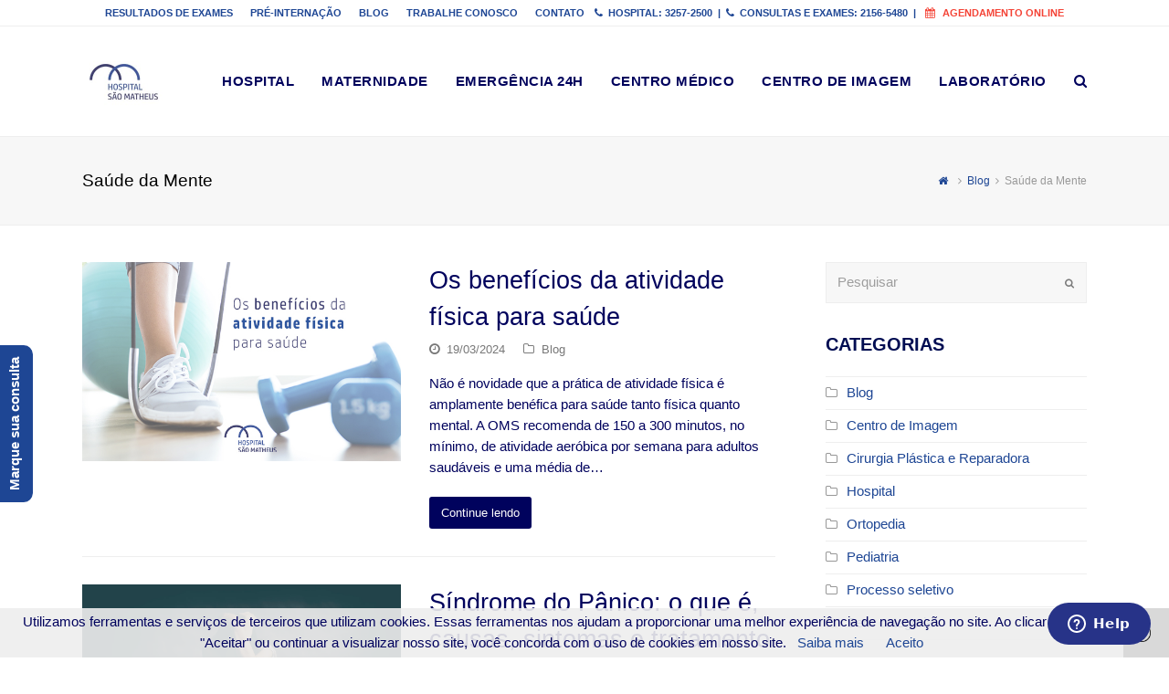

--- FILE ---
content_type: text/html; charset=UTF-8
request_url: https://hospitalsaomatheus.com.br/tag/saude-da-mente/
body_size: 45757
content:
<!DOCTYPE html>
<html lang="pt-BR" >
<head>
<meta charset="UTF-8" />
<link rel="profile" href="http://gmpg.org/xfn/11">
<link rel="pingback" href="https://hospitalsaomatheus.com.br/site/xmlrpc.php">
<title>Saúde da Mente &#8211; Hospital São Matheus</title>
<meta name="viewport" content="width=device-width, initial-scale=1">
<meta name="generator" content="Total WordPress Theme 3.6.0" />
<link rel='dns-prefetch' href='//s.w.org' />
<link rel="alternate" type="application/rss+xml" title="Feed para Hospital São Matheus &raquo;" href="https://hospitalsaomatheus.com.br/feed/" />
<link rel="alternate" type="application/rss+xml" title="Feed de comentários para Hospital São Matheus &raquo;" href="https://hospitalsaomatheus.com.br/comments/feed/" />
<link rel="alternate" type="application/rss+xml" title="Feed de tag para Hospital São Matheus &raquo; Saúde da Mente" href="https://hospitalsaomatheus.com.br/tag/saude-da-mente/feed/" />
<link rel='stylesheet' id='vc_extensions_cqbundle_adminicon-css'  href='https://hospitalsaomatheus.com.br/site/wp-content/plugins/vc-extensions-bundle/css/admin_icon.css?ver=4.7.29' type='text/css' media='all' />
<link rel='stylesheet' id='js_composer_front-css'  href='https://hospitalsaomatheus.com.br/site/wp-content/plugins/js_composer/assets/css/js_composer.min.css?ver=4.12.1' type='text/css' media='all' />
<link rel='stylesheet' id='rs-plugin-settings-css'  href='https://hospitalsaomatheus.com.br/site/wp-content/plugins/revslider/public/assets/css/settings.css?ver=5.3.0' type='text/css' media='all' />
<style id='rs-plugin-settings-inline-css' type='text/css'>
#rs-demo-id {}
</style>
<link rel='stylesheet' id='parent-style-css'  href='https://hospitalsaomatheus.com.br/site/wp-content/themes/Total/style.css?ver=3.6.0' type='text/css' media='all' />
<link rel='stylesheet' id='wpex-style-css'  href='https://hospitalsaomatheus.com.br/site/wp-content/themes/total-child-theme-master/style.css?ver=3.6.0' type='text/css' media='all' />
<link rel='stylesheet' id='wpex-visual-composer-css'  href='https://hospitalsaomatheus.com.br/site/wp-content/themes/Total/assets/css/wpex-visual-composer.css?ver=3.6.0' type='text/css' media='all' />
<link rel='stylesheet' id='wpex-visual-composer-extend-css'  href='https://hospitalsaomatheus.com.br/site/wp-content/themes/Total/assets/css/wpex-visual-composer-extend.css?ver=3.6.0' type='text/css' media='all' />
<!--[if IE 8]>
<link rel='stylesheet' id='wpex-ie8-css'  href='https://hospitalsaomatheus.com.br/site/wp-content/themes/Total/assets/css/wpex-ie8.css?ver=3.6.0' type='text/css' media='all' />
<![endif]-->
<!--[if IE 9]>
<link rel='stylesheet' id='wpex-ie9-css'  href='https://hospitalsaomatheus.com.br/site/wp-content/themes/Total/assets/css/wpex-ie9.css?ver=3.6.0' type='text/css' media='all' />
<![endif]-->
<link rel='stylesheet' id='bsf-Defaults-css'  href='https://hospitalsaomatheus.com.br/site/wp-content/uploads/smile_fonts/Defaults/Defaults.css?ver=4.7.29' type='text/css' media='all' />
<link rel='stylesheet' id='wpex-responsive-css'  href='https://hospitalsaomatheus.com.br/site/wp-content/themes/Total/assets/css/wpex-responsive.css?ver=3.6.0' type='text/css' media='all' />
<script type='text/javascript' src='https://hospitalsaomatheus.com.br/site/wp-includes/js/jquery/jquery.js?ver=1.12.4'></script>
<script type='text/javascript' src='https://hospitalsaomatheus.com.br/site/wp-includes/js/jquery/jquery-migrate.min.js?ver=1.4.1'></script>
<script type='text/javascript' src='https://hospitalsaomatheus.com.br/site/wp-content/plugins/revslider/public/assets/js/jquery.themepunch.tools.min.js?ver=5.3.0'></script>
<script type='text/javascript' src='https://hospitalsaomatheus.com.br/site/wp-content/plugins/revslider/public/assets/js/jquery.themepunch.revolution.min.js?ver=5.3.0'></script>
<!--[if lt IE 9]>
<script type='text/javascript' src='https://hospitalsaomatheus.com.br/site/wp-content/themes/Total/assets/js/dynamic/html5.js?ver=3.6.0'></script>
<![endif]-->
<link rel='https://api.w.org/' href='https://hospitalsaomatheus.com.br/wp-json/' />
<link rel="EditURI" type="application/rsd+xml" title="RSD" href="https://hospitalsaomatheus.com.br/site/xmlrpc.php?rsd" />
<link rel="wlwmanifest" type="application/wlwmanifest+xml" href="https://hospitalsaomatheus.com.br/site/wp-includes/wlwmanifest.xml" /> 
<meta name="generator" content="WordPress 4.7.29" />
<meta name="generator" content="Powered by Visual Composer - drag and drop page builder for WordPress."/>
<!--[if lte IE 9]><link rel="stylesheet" type="text/css" href="https://hospitalsaomatheus.com.br/site/wp-content/plugins/js_composer/assets/css/vc_lte_ie9.min.css" media="screen"><![endif]--><!--[if IE  8]><link rel="stylesheet" type="text/css" href="https://hospitalsaomatheus.com.br/site/wp-content/plugins/js_composer/assets/css/vc-ie8.min.css" media="screen"><![endif]--><script>
   (function(i,s,o,g,r,a,m){i['GoogleAnalyticsObject']=r;i[r]=i[r]||function(){
   (i[r].q=i[r].q||[]).push(arguments)},i[r].l=1*new Date();a=s.createElement(o),
   m=s.getElementsByTagName(o)[0];a.async=1;a.src=g;m.parentNode.insertBefore(a,m)
   })(window,document,'script','https://www.google-analytics.com/analytics.js','ga');

   ga('create', 'UA-83594104-1', 'auto');
   ga('send', 'pageview');

</script>
<style type='text/css'>
/* Begin Simple Side Tab Styles*/
#rum_sst_tab {
	font-family:"Helvetica Neue", Helvetica, sans-serif;
	top:550px;
	background-color:#1e4694;
	color:#FFFFFF;
	border-style:solid;
	border-width:0px;
}

#rum_sst_tab:hover {
	background-color: #F44336;
	

}

.rum_sst_contents {
	position:fixed;
	margin:0;
	padding:6px 13px 8px 13px;
	text-decoration:none;
	text-align:center;
	font-size:15px;
	font-weight:bold;
	border-style:solid;
	display:block;
	z-index:100000;
}

.rum_sst_left {
	left:-2px;
	cursor: pointer;
	-webkit-transform-origin:0 0;
	-moz-transform-origin:0 0;
	-o-transform-origin:0 0;
	-ms-transform-origin:0 0;
	-webkit-transform:rotate(270deg);
	-moz-transform:rotate(270deg);
	-ms-transform:rotate(270deg);
	-o-transform:rotate(270deg);
	transform:rotate(270deg);
	-moz-border-radius-bottomright:10px;
	border-bottom-right-radius:10px;
	-moz-border-radius-bottomleft:10px;
	border-bottom-left-radius:10px;
}

.rum_sst_right {
   	right:-1px;
	cursor: pointer;
	-webkit-transform-origin:100% 100%;
	-moz-transform-origin:100% 100%;
	-o-transform-origin:100% 100%;
	-ms-transform-origin:100% 100%;
	-webkit-transform:rotate(-90deg);
	-moz-transform:rotate(-90deg);
	-ms-transform:rotate(-90deg);
	-o-transform:rotate(-90deg);
	transform:rotate(-90deg);
	-moz-border-radius-topright:10px;
	border-top-right-radius:10px;
	-moz-border-radius-topleft:10px;
	border-top-left-radius:10px;
}

.rum_sst_right.less-ie-9 {
	right:-120px;
	filter: progid:DXImageTransform.Microsoft.BasicImage(rotation=1);
}

.rum_sst_left.less-ie-9 {
	filter: progid:DXImageTransform.Microsoft.BasicImage(rotation=3);
}

/* End Simple Side Tab Styles*/

</style>

<meta name="facebook-domain-verification" content="nszixpqvumyb8q15arorwpulhao94p" /><noscript><style type="text/css"> .wpb_animate_when_almost_visible { opacity: 1; }</style></noscript><style type="text/css" data-type="wpex-css">/*ACCENT COLOR*/.wpex-carousel-woocommerce .wpex-carousel-entry-details,a,.wpex-accent-color,#site-navigation .dropdown-menu a:hover,#site-navigation .dropdown-menu >.current-menu-item >a,#site-navigation .dropdown-menu >.current-menu-parent >a,h1 a:hover,h2 a:hover,a:hover h2,h3 a:hover,h4 a:hover,h5 a:hover,h6 a:hover,.entry-title a:hover,.modern-menu-widget a:hover,.theme-button.outline,.theme-button.clean{color:#00025d}.vcex-skillbar-bar,.vcex-icon-box.style-five.link-wrap:hover,.vcex-icon-box.style-four.link-wrap:hover,.vcex-recent-news-date span.month,.vcex-pricing.featured .vcex-pricing-header,.vcex-testimonials-fullslider .sp-button:hover,.vcex-testimonials-fullslider .sp-selected-button,.vcex-social-links a:hover,.vcex-testimonials-fullslider.light-skin .sp-button:hover,.vcex-testimonials-fullslider.light-skin .sp-selected-button,.vcex-divider-dots span,.wpex-accent-bg,.background-highlight,input[type="submit"],.theme-button,button,.theme-button.outline:hover,.active .theme-button,.theme-button.active,#main .tagcloud a:hover,.post-tags a:hover,.wpex-carousel .owl-dot.active,.navbar-style-one .menu-button >a >span.link-inner,.wpex-carousel .owl-prev,.wpex-carousel .owl-next,body #header-two-search #header-two-search-submit,.theme-button:hover,.modern-menu-widget li.current-menu-item a,#wp-calendar caption,#site-scroll-top:hover,input[type="submit"]:hover,button:hover,.wpex-carousel .owl-prev:hover,.wpex-carousel .owl-next:hover,#site-navigation .menu-button >a >span.link-inner,#site-navigation .menu-button >a >span.link-inner:hover,.navbar-style-six .dropdown-menu >.current-menu-item >a,.navbar-style-six .dropdown-menu >.current-menu-parent >a{background-color:#00025d}.vcex-heading-bottom-border-w-color .vcex-heading-inner{border-bottom-color:#00025d}.wpb_tabs.tab-style-alternative-two .wpb_tabs_nav li.ui-tabs-active a{border-bottom-color:#00025d}.theme-button.outline{border-color:#00025d}#searchform-dropdown{border-color:#00025d}.toggle-bar-btn:hover{border-top-color:#00025d;border-right-color:#00025d}body #site-navigation-wrap.nav-dropdown-top-border .dropdown-menu >li >ul{border-top-color:#00025d}.theme-heading.border-w-color span.text{border-bottom-color:#00025d}/*TYPOGRAPHY*/body{font-family:Arial,Helvetica,sans-serif;font-size:14.5px;color:#00025d}#top-bar-content{font-weight:700;font-style:normal;text-transform:uppercase}#site-navigation .dropdown-menu a{font-family:Arial,Helvetica,sans-serif;font-weight:700;font-style:normal;font-size:15px;letter-spacing:.5px;text-transform:uppercase}.page-header .page-header-title{font-family:Arial,Helvetica,sans-serif;font-size:1.3em;line-height:3em}.page-header .page-subheading{font-family:Arial,Helvetica,sans-serif}.blog-entry-title.entry-title a,.blog-entry-title.entry-title a:hover{font-family:Arial,Helvetica,sans-serif;color:#00025d}.single-post-title{color:#00025d}.site-breadcrumbs{font-size:.8em}h1,h2,h3,h4,h5,h6,.theme-heading,.page-header-title,.heading-typography,.widget-title,.wpex-widget-recent-posts-title,.comment-reply-title,.vcex-heading,.entry-title,.sidebar-box .widget-title,.search-entry h2{font-family:Arial,Helvetica,sans-serif}.theme-heading{font-family:Arial,Helvetica,sans-serif;color:#00025d}.sidebar-box .widget-title{font-family:Arial,Helvetica,sans-serif;font-size:1.4em;color:#000d52;text-transform:uppercase}.entry h1{font-family:Arial,Helvetica,sans-serif}.entry h2{font-family:Arial,Helvetica,sans-serif}.entry h3{font-family:Arial,Helvetica,sans-serif}.entry h4{font-family:Arial,Helvetica,sans-serif}.footer-widget .widget-title{font-family:Arial,Helvetica,sans-serif}.footer-callout-content{font-family:Arial,Helvetica,sans-serif}#copyright{font-family:Arial,Helvetica,sans-serif;font-weight:400;font-size:.6em}/*Shrink Fixed header*/.sticky-header-shrunk #site-header-inner{height:70px}.shrink-sticky-header.sticky-header-shrunk .navbar-style-five .dropdown-menu >li >a{height:50px}.shrink-sticky-header.sticky-header-shrunk #site-logo img{max-height:50px !important}/*ADVANCED STYLING CSS*/.is-sticky #site-header{border-color:transparent}/*CUSTOMIZER STYLING*/@media only screen and (min-width:960px){#site-logo img{max-width:960px}}.site-breadcrumbs{color:#999999}.site-breadcrumbs .sep{color:#999999}.site-breadcrumbs a{color:#1e4694}a,h1 a:hover,h2 a:hover,h3 a:hover,h4 a:hover,h5 a:hover,h6 a:hover,.entry-title a:hover{color:#1e4694}.full-width-main-layout .container,.full-width-main-layout .vc_row-fluid.container,.boxed-main-layout #wrap{width:1100px}#top-bar-wrap{color:#1e4694}#top-bar-content strong{color:#1e4694}#top-bar-content a{color:#1e4694}#top-bar-social-alt a{color:#1e4694}#top-bar-content a:hover{color:#00025d}#top-bar-social-alt a:hover{color:#00025d}#top-bar{padding-top:5px;padding-bottom:5px}#top-bar-social a.wpex-social-btn-no-style{color:#1e4694}#top-bar-social a.wpex-social-btn-no-style:hover{color:#1e4694}#site-header{background-color:#ffffff}#site-header-sticky-wrapper{background-color:#ffffff}#site-header-sticky-wrapper.is-sticky #site-header{background-color:#ffffff}.footer-has-reveal #site-header{background-color:#ffffff}#searchform-header-replace{background-color:#ffffff}body.wpex-has-vertical-header #site-header{background-color:#ffffff}#site-logo img{}.shrink-sticky-header #site-logo img{max-height:60px!important}#searchform-dropdown{border-top-color:#00025d}#site-navigation .dropdown-menu >li >a{color:#00025d}#site-navigation .dropdown-menu >li >a:hover{color:#1e4694}#site-header #site-navigation .dropdown-menu ul{background-color:#ffffff;border-color:#ffffff}.wpex-dropdowns-caret .dropdown-menu ul:after{border-bottom-color:#ffffff}.wpex-dropdowns-caret .dropdown-menu ul:before{border-bottom-color:#ffffff}#site-header #site-navigation .dropdown-menu ul li{border-color:#ffffff}#site-header #site-navigation .dropdown-menu ul li a{border-color:#ffffff}#site-header #site-navigation .dropdown-menu ul >li >a{color:#00025d}#site-header #site-navigation .dropdown-menu ul >li >a:hover{color:#1e4694}#mobile-menu a{color:#00025d;background:#ffffff;border-color:#00025d}#sidr-main{background-color:#ffffff}.sidr a,.sidr-class-dropdown-toggle{color:#00025d}.sidr a:hover,.sidr-class-dropdown-toggle:hover,.sidr-class-dropdown-toggle .fa,.sidr-class-menu-item-has-children.active >a,.sidr-class-menu-item-has-children.active >a >.sidr-class-dropdown-toggle{color:#1e4694}.sidr-class-mobile-menu-searchform input{color:#00025d;background:#dce5f4}.sidr-class-mobile-menu-searchform input:focus{color:#00025d}.sidr-class-mobile-menu-searchform button{color:#00025d}#footer{background-color:#1e4694;color:#ffffff}#footer p{color:#ffffff}#footer li a:before{color:#ffffff}.site-footer .widget-recent-posts-icons li .fa{color:#ffffff}#footer a{color:#ffffff}#footer a:hover{color:#00025d}#footer-bottom{background:#00025d;color:#525496}#footer-bottom p{color:#525496}#footer-bottom a{color:#525496}.wpex-vc-column-wrapper{margin-bottom:40px}/*CUSTOM CSS*//* Global */.img-full img,img.img-full{width:100%}.upper{text-transform:uppercase}/* Typo */body,p,h1,h2,h3,h4,h5,h6{color:#00025d}.txt-just{text-align:justify}.niveis-gravidade p{font-size:13px;line-height:16px}/* Top Bar */#top-bar-content{font-size:.85em;color:#1e4694;text-transform:uppercase}#top-bar-content a{padding:8px}#top-bar-content a:hover{color:#fff;text-decoration:none;background:#00025d}.top-bar-menu li{margin-right:0}#top-bar-social a.wpex-social-btn-no-style{margin-right:15px;font-size:1em;opacity:.4;transition:all .4s ease}#top-bar-social a.wpex-social-btn-no-style:hover{opacity:1}#top-bar-content a.link-agendamento{color:#F44336}#top-bar-content a.link-agendamento:hover{color:#FFF}/* Formulario de contato */input[type="date"],input[type="time"],input[type="datetime-local"],input[type="week"],input[type="month"],input[type="text"],input[type="email"],input[type="url"],input[type="password"],input[type="search"],input[type="tel"],input[type="number"],textarea{width:100%}textarea{height:150px}.btn-enviar{padding:8px 30px !important;float:right}.btn-enviar:hover{background:#1e4694 !important}/* Formulario curso de gestante */.cform7-lado-a,.cform7-lado-b{width:520px;max-width:100%;min-width:290px;display:inline-block;vertical-align:top}.cform7-lado-a{margin-right:50px}@media and screen (max-width:768px){.cform7-lado-a{margin:0}}/* Revolution Slider */.tp-caption{font-family:hp-simplified !important}/* Imagens dentro de textos */.pics{padding-bottom:1px}/* Lista Direitos e Deveres do Paciente */.direitos_e_deveres ol{margin:40px !important}.direitos_e_deveres ol li{margin-bottom:15px}/* Footer */#footer{margin-top:80px}.wpex-about-widget-description{font-size:.8em}.sp-assinatura{margin-left:4px;vertical-align:text-bottom;opacity:.5}.sp-assinatura:hover{opacity:1}.footer-box{/*border-left:1px solid #f7f7f7;*/}.footer-box:first-child,.footer-box:last-child{border:0}.footer-widget.widget_wpex_simple_menu .menu{padding-left:20px;text-transform:uppercase}.footer-widget.widget_wpex_simple_menu .menu li{list-style:square}</style></head>

<!-- Begin Body -->
<body class="archive tag tag-saude-da-mente tag-170 wp-custom-logo wpex-theme wpex-responsive full-width-main-layout no-composer wpex-live-site has-sidebar content-right-sidebar has-breadcrumbs has-topbar sidebar-widget-icons hasnt-overlay-header wpex-mobile-toggle-menu-icon_buttons has-mobile-menu wpb-js-composer js-comp-ver-4.12.1 vc_responsive" >

<span data-ls_id="#site_top"></span>
<div id="outer-wrap" class="clr">

	
	<div id="wrap" class="clr">

		

	<div id="top-bar-wrap" class="clr wpex-top-bar-sticky hidden-phone">
		<div id="top-bar" class="clr container">
			
	<div id="top-bar-content" class="wpex-clr has-content top-bar-centered">

		<ul id="menu-menu_top" class="top-bar-menu"><li id="menu-item-1990" class="menu-item menu-item-type-post_type menu-item-object-page menu-item-1990"><a href="https://hospitalsaomatheus.com.br/resultados-de-exames/"><span class="link-inner">Resultados de exames</span></a></li>
<li id="menu-item-418" class="menu-item menu-item-type-post_type menu-item-object-page menu-item-418"><a href="https://hospitalsaomatheus.com.br/pre-internacao/"><span class="link-inner">Pré-Internação</span></a></li>
<li id="menu-item-115" class="menu-item menu-item-type-post_type menu-item-object-page menu-item-115"><a href="https://hospitalsaomatheus.com.br/blog/"><span class="link-inner">Blog</span></a></li>
<li id="menu-item-630" class="menu-item menu-item-type-post_type menu-item-object-page menu-item-630"><a href="https://hospitalsaomatheus.com.br/trabalhe-conosco/"><span class="link-inner">Trabalhe Conosco</span></a></li>
<li id="menu-item-110" class="menu-item menu-item-type-post_type menu-item-object-page menu-item-110"><a href="https://hospitalsaomatheus.com.br/contato/"><span class="link-inner">Contato</span></a></li>
</ul>
		
			<span class="fa fa-phone"  style="margin-right: 3px;"></span> 

HOSPITAL: 3257-2500  |<span class="fa fa-phone"  style="margin-left: 6px;margin-right: 3px;"></span> CONSULTAS E EXAMES: 2156-5480  |<a class="link-agendamento" href="http://hospitalsaomatheus.centraldemarcacao.com.br/" target="_blank" title="Marque sua consulta ou exame"><span class="fa fa-calendar"  style="margin-left: 2px;margin-right: 5px;"></span> Agendamento online</a>
		
	</div><!-- #top-bar-content -->

		</div><!-- #top-bar -->
	</div><!-- #top-bar-wrap -->



<header id="site-header" class="header-one fixed-scroll shrink-sticky-header anim-shrink-header dyn-styles clr" itemscope="itemscope" itemtype="http://schema.org/WPHeader">

	
	<div id="site-header-inner" class="container clr">

		
<div id="site-logo" class="site-branding clr header-one-logo">
	<div id="site-logo-inner" class="clr">
									<a href="https://hospitalsaomatheus.com.br/" title="Hospital São Matheus" rel="home" class="main-logo"><img src="//hospitalsaomatheus.com.br/site/wp-content/uploads/2023/04/SÃO-MATHEUS-WPP-Copia.jpg" alt="Hospital São Matheus" class="logo-img" data-no-retina /></a>
											</div><!-- #site-logo-inner -->
</div><!-- #site-logo -->
	
	<div id="site-navigation-wrap" class="navbar-style-one wpex-dropdowns-caret clr">

		<nav id="site-navigation" class="navigation main-navigation clr" itemscope="itemscope" itemtype="http://schema.org/SiteNavigationElement">

			
				<ul id="menu-menu_principal" class="dropdown-menu sf-menu"><li id="menu-item-103" class="menu-item menu-item-type-post_type menu-item-object-page menu-item-has-children dropdown menu-item-103"><a href="https://hospitalsaomatheus.com.br/hospital/"><span class="link-inner">Hospital</span></a>
<ul class="sub-menu">
	<li id="menu-item-267" class="menu-item menu-item-type-post_type menu-item-object-page menu-item-267"><a href="https://hospitalsaomatheus.com.br/hospital/"><span class="link-inner">Histórico</span></a></li>
	<li id="menu-item-108" class="menu-item menu-item-type-post_type menu-item-object-page menu-item-108"><a href="https://hospitalsaomatheus.com.br/hospital/estrutura/"><span class="link-inner">Estrutura</span></a></li>
	<li id="menu-item-107" class="menu-item menu-item-type-post_type menu-item-object-page menu-item-107"><a href="https://hospitalsaomatheus.com.br/hospital/especialidades/"><span class="link-inner">Especialidades</span></a></li>
	<li id="menu-item-106" class="menu-item menu-item-type-post_type menu-item-object-page menu-item-106"><a href="https://hospitalsaomatheus.com.br/hospital/convenios/"><span class="link-inner">Convênios</span></a></li>
	<li id="menu-item-105" class="menu-item menu-item-type-post_type menu-item-object-page menu-item-105"><a href="https://hospitalsaomatheus.com.br/hospital/pacientes/"><span class="link-inner">Pacientes</span></a></li>
	<li id="menu-item-104" class="menu-item menu-item-type-post_type menu-item-object-page menu-item-104"><a href="https://hospitalsaomatheus.com.br/hospital/medicos/"><span class="link-inner">Médicos</span></a></li>
</ul>
</li>
<li id="menu-item-102" class="menu-item menu-item-type-post_type menu-item-object-page menu-item-has-children dropdown menu-item-102"><a href="https://hospitalsaomatheus.com.br/maternidade/"><span class="link-inner">Maternidade</span></a>
<ul class="sub-menu">
	<li id="menu-item-312" class="menu-item menu-item-type-post_type menu-item-object-page menu-item-312"><a href="https://hospitalsaomatheus.com.br/maternidade/"><span class="link-inner">Estrutura</span></a></li>
	<li id="menu-item-341" class="menu-item menu-item-type-post_type menu-item-object-page menu-item-341"><a href="https://hospitalsaomatheus.com.br/maternidade/preparativos-para-o-parto/"><span class="link-inner">Preparativos para o parto</span></a></li>
	<li id="menu-item-349" class="menu-item menu-item-type-post_type menu-item-object-page menu-item-349"><a href="https://hospitalsaomatheus.com.br/maternidade/testes-e-vacinas/"><span class="link-inner">Testes e Vacinas</span></a></li>
	<li id="menu-item-332" class="menu-item menu-item-type-post_type menu-item-object-page menu-item-332"><a href="https://hospitalsaomatheus.com.br/maternidade/amamentacao/"><span class="link-inner">Amamentação</span></a></li>
</ul>
</li>
<li id="menu-item-101" class="menu-item menu-item-type-post_type menu-item-object-page menu-item-101"><a href="https://hospitalsaomatheus.com.br/emergencia-24h/"><span class="link-inner">Emergência 24h</span></a></li>
<li id="menu-item-650" class="menu-item menu-item-type-post_type menu-item-object-page menu-item-650"><a href="https://hospitalsaomatheus.com.br/centro-medico/"><span class="link-inner">Centro Médico</span></a></li>
<li id="menu-item-99" class="menu-item menu-item-type-post_type menu-item-object-page menu-item-99"><a href="https://hospitalsaomatheus.com.br/centro-de-imagem/"><span class="link-inner">Centro de Imagem</span></a></li>
<li id="menu-item-98" class="menu-item menu-item-type-post_type menu-item-object-page menu-item-98"><a href="https://hospitalsaomatheus.com.br/laboratorio/"><span class="link-inner">Laboratório</span></a></li>
<li class="search-toggle-li wpex-menu-extra"><a href="#" class="site-search-toggle search-dropdown-toggle"><span class="link-inner"><span class="wpex-menu-search-text">Search</span><span class="fa fa-search" aria-hidden="true"></span></span></a></li></ul>
			
		</nav><!-- #site-navigation -->

	</div><!-- #site-navigation-wrap -->

	

<div id="mobile-menu" class="clr wpex-mobile-menu-toggle wpex-hidden">
			<a href="#" class="mobile-menu-toggle"><span class="fa fa-navicon"></span></a>
		</div><!-- #mobile-menu -->
<div id="searchform-dropdown" class="header-searchform-wrap clr">
	
<form method="get" class="searchform" action="https://hospitalsaomatheus.com.br/">
	<input type="search" class="field" name="s" placeholder="Pesquisar" />
		<button type="submit" class="searchform-submit"><span class="fa fa-search" aria-hidden="true"></span><span class="screen-reader-text">Submit</span></button>
</form></div><!-- #searchform-dropdown -->
	</div><!-- #site-header-inner -->

	
</header><!-- #header -->


		
		<main id="main" class="site-main clr" >

			

<header class="page-header wpex-supports-mods">
	
		
	<div class="page-header-inner container clr">
		<h1 class="page-header-title wpex-clr" itemprop="headline"><span>Saúde da Mente</span></h1><nav class="site-breadcrumbs wpex-clr position-absolute has-js-fix"><span class="breadcrumb-trail"><span itemscope itemtype="http://data-vocabulary.org/Breadcrumb" class="trail-begin"><a href="https://hospitalsaomatheus.com.br/" title="Hospital São Matheus" rel="home" itemprop="url"><span itemprop="title"><span class="fa fa-home"></span><span class="display-none">Home</span></span></a></span><span class="sep sep-1"> <span class="fa fa-angle-right"></span> </span><span itemscope itemtype="http://data-vocabulary.org/Breadcrumb" class="trail-parent"><a href="https://hospitalsaomatheus.com.br/blog/" title="Blog" itemprop="url"><span itemprop="title">Blog</span></a></span><span class="sep sep-2"> <span class="fa fa-angle-right"></span> </span><span itemprop="title" class="trail-end">Saúde da Mente</span></span></nav>	</div><!-- .page-header-inner -->

	
</header><!-- .page-header -->


	<div id="content-wrap" class="container clr">

		
		<div id="primary" class="content-area clr">

			
			<div id="content" class="site-content">

				
				
						<div id="blog-entries" class="entries clr left-thumbs">

							
<article id="post-2104" class="blog-entry clr thumbnail-entry-style col-1 post-2104 post type-post status-publish format-standard has-post-thumbnail hentry category-blog tag-saude tag-atividade-fisica tag-cuidados-com-a-saude tag-dicas-de-saude tag-exercicio-fisico tag-saude-da-mente entry has-media">

	<div class="blog-entry-inner clr">

		
			
	<div class="blog-entry-media entry-media wpex-clr ">

		
			<a href="https://hospitalsaomatheus.com.br/blog/atividade-fisica/" title="Os benefícios da atividade física para saúde" rel="bookmark" class="blog-entry-media-link">
				<img src="https://hospitalsaomatheus.com.br/site/wp-content/uploads/2024/03/E-MAIL-MARÇO-ATIVIDADE-FÍSICA-SITE.jpg" width="600" height="375" alt="Os Benefícios Da Atividade Física Para Saúde" />							</a><!-- .blog-entry-media-link -->
						
		
	</div><!-- .blog-entry-media -->


			<div class="blog-entry-content entry-details clr">

				
					
						
					
				
					
						
<header class="blog-entry-header wpex-clr">
	<h2 class="blog-entry-title entry-title">
		<a href="https://hospitalsaomatheus.com.br/blog/atividade-fisica/" title="Os benefícios da atividade física para saúde" rel="bookmark">Os benefícios da atividade física para saúde</a>
	</h2><!-- .blog-entry-title -->
	</header><!-- .blog-entry-header -->
					
				
					
						
<ul class="meta clr meta-with-title">

	
		
			<li class="meta-date"><span class="fa fa-clock-o" aria-hidden="true"></span><span class="updated">19/03/2024</span></li>

		
	
		
			<li class="meta-category"><span class="fa fa-folder-o" aria-hidden="true"></span><a href="https://hospitalsaomatheus.com.br/category/blog/" rel="category tag">Blog</a></li>

		
	
</ul><!-- .meta -->
					
				
					
						
<div class="blog-entry-excerpt wpex-clr">

	<p>Não é novidade que a prática de atividade física é amplamente benéfica para saúde tanto física quanto mental. A OMS recomenda de 150 a 300 minutos, no mínimo, de atividade aeróbica por semana para adultos saudáveis e uma média de&hellip;</p>
</div><!-- .blog-entry-excerpt -->
					
				
					
						
							
<div class="blog-entry-readmore clr">
	<a href="https://hospitalsaomatheus.com.br/blog/atividade-fisica/" class="theme-button" title="Continue lendo">Continue lendo<span class="readmore-rarr hidden">&rarr;</span></a>
</div><!-- .blog-entry-readmore -->
						
				
			</div><!-- blog-entry-content -->

		
	</div><!-- .blog-entry-inner -->

</article><!-- .blog-entry -->
<article id="post-1020" class="blog-entry clr thumbnail-entry-style col-2 post-1020 post type-post status-publish format-standard has-post-thumbnail hentry category-blog tag-ansiedade tag-depressao tag-dicas-de-saude tag-doencas-mentais tag-saude-da-mente tag-sindrome-do-panico tag-transtorno-mental entry has-media">

	<div class="blog-entry-inner clr">

		
			
	<div class="blog-entry-media entry-media wpex-clr ">

		
			<a href="https://hospitalsaomatheus.com.br/blog/sindrome-do-panico-o-que-e-causas-sintomas-e-tratamento/" title="Síndrome do Pânico: o que é, causas, sintomas e tratamento" rel="bookmark" class="blog-entry-media-link">
				<img src="https://hospitalsaomatheus.com.br/site/wp-content/uploads/2019/08/0.jpg" width="1180" height="787" alt="Síndrome Do Pânico: O Que é, Causas, Sintomas E Tratamento" />							</a><!-- .blog-entry-media-link -->
						
		
	</div><!-- .blog-entry-media -->


			<div class="blog-entry-content entry-details clr">

				
					
						
					
				
					
						
<header class="blog-entry-header wpex-clr">
	<h2 class="blog-entry-title entry-title">
		<a href="https://hospitalsaomatheus.com.br/blog/sindrome-do-panico-o-que-e-causas-sintomas-e-tratamento/" title="Síndrome do Pânico: o que é, causas, sintomas e tratamento" rel="bookmark">Síndrome do Pânico: o que é, causas, sintomas e tratamento</a>
	</h2><!-- .blog-entry-title -->
	</header><!-- .blog-entry-header -->
					
				
					
						
<ul class="meta clr meta-with-title">

	
		
			<li class="meta-date"><span class="fa fa-clock-o" aria-hidden="true"></span><span class="updated">19/08/2019</span></li>

		
	
		
			<li class="meta-category"><span class="fa fa-folder-o" aria-hidden="true"></span><a href="https://hospitalsaomatheus.com.br/category/blog/" rel="category tag">Blog</a></li>

		
	
</ul><!-- .meta -->
					
				
					
						
<div class="blog-entry-excerpt wpex-clr">

	<p>A síndrome ou transtorno do pânico (ansiedade paroxística episódica) é uma doença que se caracteriza pela ocorrência repentina, inesperada e de certa forma inexplicável de crises de ansiedade aguda marcadas por muito medo e desespero, associadas a sintomas físicos e&hellip;</p>
</div><!-- .blog-entry-excerpt -->
					
				
					
						
							
<div class="blog-entry-readmore clr">
	<a href="https://hospitalsaomatheus.com.br/blog/sindrome-do-panico-o-que-e-causas-sintomas-e-tratamento/" class="theme-button" title="Continue lendo">Continue lendo<span class="readmore-rarr hidden">&rarr;</span></a>
</div><!-- .blog-entry-readmore -->
						
				
			</div><!-- blog-entry-content -->

		
	</div><!-- .blog-entry-inner -->

</article><!-- .blog-entry -->
						</div><!-- #blog-entries -->

						
					
				
				 
			</div><!-- #content -->

		
		</div><!-- #primary -->

		

<aside id="sidebar" class="sidebar-container sidebar-primary" itemscope="itemscope" itemtype="http://schema.org/WPSideBar">

	
	<div id="sidebar-inner" class="clr">

		<div id="search-2" class="sidebar-box widget widget_search clr">
<form method="get" class="searchform" action="https://hospitalsaomatheus.com.br/">
	<input type="search" class="field" name="s" placeholder="Pesquisar" />
		<button type="submit" class="searchform-submit"><span class="fa fa-search" aria-hidden="true"></span><span class="screen-reader-text">Submit</span></button>
</form></div><div id="categories-2" class="sidebar-box widget widget_categories clr"><div class="widget-title">Categorias</div>		<ul>
	<li class="cat-item cat-item-29"><a href="https://hospitalsaomatheus.com.br/category/blog/" >Blog</a>
</li>
	<li class="cat-item cat-item-6"><a href="https://hospitalsaomatheus.com.br/category/centro-de-imagem/" >Centro de Imagem</a>
</li>
	<li class="cat-item cat-item-13"><a href="https://hospitalsaomatheus.com.br/category/cirurgia-plastica-e-reparadora/" >Cirurgia Plástica e Reparadora</a>
</li>
	<li class="cat-item cat-item-4"><a href="https://hospitalsaomatheus.com.br/category/hospital/" >Hospital</a>
</li>
	<li class="cat-item cat-item-16"><a href="https://hospitalsaomatheus.com.br/category/ortopedia/" >Ortopedia</a>
</li>
	<li class="cat-item cat-item-5"><a href="https://hospitalsaomatheus.com.br/category/pediatria/" >Pediatria</a>
</li>
	<li class="cat-item cat-item-270"><a href="https://hospitalsaomatheus.com.br/category/processo-seletivo/" >Processo seletivo</a>
</li>
	<li class="cat-item cat-item-1"><a href="https://hospitalsaomatheus.com.br/category/uncategorized/" >Sem categoria</a>
</li>
		</ul>
</div>
	</div><!-- #sidebar-inner -->

	
</aside><!-- #sidebar -->


	</div><!-- .container -->
	

            
        </main><!-- #main-content -->
                
        
        


    <footer id="footer" class="site-footer" itemscope="itemscope" itemtype="http://schema.org/WPFooter">

        
        <div id="footer-inner" class="container clr">

            
<div id="footer-widgets" class="wpex-row clr gap-30">

		<div class="footer-box span_1_of_5 col col-1">
		<div id="wpex_about-2" class="footer-widget widget widget_wpex_about clr"><div class="wpex-about-widget wpex-clr textleft"><div class="wpex-about-widget-image"><img src="http://hospitalsaomatheus.com.br/site/wp-content/uploads/2023/04/SÃO-MATHEUS-WPP-Copia.jpg" alt="" /></div><div class="wpex-about-widget-description wpex-clr"><p>CNPJ: 00.937.991/0002-14<br />
AMA ASSISTENCIA MEDICA ALTERNATIVA LTDA<br />
RUA SILVA CARDOSO, 689<br />
BANGU - RIO DE JANEIRO – RJ<br />
CEP: 21810-031<br />
TEL: (21) 3257-2500</p>
<p>PARA MARCAÇÃO DE EXAMES E CONSULTAS:<br />
TELEFONE: (21) 2156-5480<br />
WHATSAPP: (21) 9 6484-6055</p>
</div></div></div>	</div><!-- .footer-one-box -->

			<div class="footer-box span_1_of_5 col col-2">
			<div id="wpex_simple_menu-2" class="footer-widget widget widget_wpex_simple_menu clr"><div class="widget-title">Sobre nós</div><div class="menu-footer_hospital-container"><ul id="menu-footer_hospital" class="menu"><li id="menu-item-494" class="menu-item menu-item-type-post_type menu-item-object-page menu-item-has-children menu-item-494"><a href="https://hospitalsaomatheus.com.br/hospital/">Hospital</a>
<ul class="sub-menu">
	<li id="menu-item-495" class="menu-item menu-item-type-post_type menu-item-object-page menu-item-495"><a href="https://hospitalsaomatheus.com.br/hospital/convenios/">Convênios</a></li>
	<li id="menu-item-496" class="menu-item menu-item-type-post_type menu-item-object-page menu-item-496"><a href="https://hospitalsaomatheus.com.br/hospital/especialidades/">Especialidades</a></li>
	<li id="menu-item-497" class="menu-item menu-item-type-post_type menu-item-object-page menu-item-497"><a href="https://hospitalsaomatheus.com.br/hospital/estrutura/">Estrutura</a></li>
	<li id="menu-item-498" class="menu-item menu-item-type-post_type menu-item-object-page menu-item-498"><a href="https://hospitalsaomatheus.com.br/hospital/medicos/">Médicos</a></li>
	<li id="menu-item-499" class="menu-item menu-item-type-post_type menu-item-object-page menu-item-499"><a href="https://hospitalsaomatheus.com.br/hospital/pacientes/">Pacientes</a></li>
</ul>
</li>
</ul></div></div>		</div><!-- .footer-one-box -->
		
			<div class="footer-box span_1_of_5 col col-3 ">
			<div id="wpex_simple_menu-3" class="footer-widget widget widget_wpex_simple_menu clr"><div class="widget-title">Conheça a maternidade</div><div class="menu-footer_maternidade-container"><ul id="menu-footer_maternidade" class="menu"><li id="menu-item-500" class="menu-item menu-item-type-post_type menu-item-object-page menu-item-has-children menu-item-500"><a href="https://hospitalsaomatheus.com.br/maternidade/">Maternidade</a>
<ul class="sub-menu">
	<li id="menu-item-501" class="menu-item menu-item-type-post_type menu-item-object-page menu-item-501"><a href="https://hospitalsaomatheus.com.br/maternidade/testes-e-vacinas/">Testes e Vacinas</a></li>
	<li id="menu-item-502" class="menu-item menu-item-type-post_type menu-item-object-page menu-item-502"><a href="https://hospitalsaomatheus.com.br/maternidade/preparativos-para-o-parto/">Preparativos para o parto</a></li>
	<li id="menu-item-503" class="menu-item menu-item-type-post_type menu-item-object-page menu-item-503"><a href="https://hospitalsaomatheus.com.br/maternidade/amamentacao/">Amamentação</a></li>
</ul>
</li>
</ul></div></div>		</div><!-- .footer-one-box -->
	
			<div class="footer-box span_1_of_5 col col-4">
			<div id="wpex_simple_menu-4" class="footer-widget widget widget_wpex_simple_menu clr"><div class="widget-title">Saiba mais</div><div class="menu-footer_outros-container"><ul id="menu-footer_outros" class="menu"><li id="menu-item-508" class="menu-item menu-item-type-post_type menu-item-object-page menu-item-508"><a href="https://hospitalsaomatheus.com.br/emergencia-24h/">Emergência 24h</a></li>
<li id="menu-item-511" class="menu-item menu-item-type-post_type menu-item-object-page menu-item-511"><a href="https://hospitalsaomatheus.com.br/pre-internacao/">Pré-Internação</a></li>
<li id="menu-item-649" class="menu-item menu-item-type-post_type menu-item-object-page menu-item-649"><a href="https://hospitalsaomatheus.com.br/centro-medico/">Centro Médico</a></li>
<li id="menu-item-505" class="menu-item menu-item-type-post_type menu-item-object-page menu-item-505"><a href="https://hospitalsaomatheus.com.br/centro-de-imagem/">Centro de Imagem</a></li>
<li id="menu-item-509" class="menu-item menu-item-type-post_type menu-item-object-page menu-item-509"><a href="https://hospitalsaomatheus.com.br/laboratorio/">Laboratório</a></li>
<li id="menu-item-510" class="menu-item menu-item-type-post_type menu-item-object-page menu-item-510"><a href="https://hospitalsaomatheus.com.br/blog/">Blog</a></li>
<li id="menu-item-507" class="menu-item menu-item-type-post_type menu-item-object-page menu-item-507"><a href="https://hospitalsaomatheus.com.br/contato/">Contato</a></li>
<li id="menu-item-621" class="menu-item menu-item-type-post_type menu-item-object-page menu-item-621"><a href="https://hospitalsaomatheus.com.br/trabalhe-conosco/">Trabalhe Conosco</a></li>
</ul></div></div>		</div><!-- .footer-box -->
	
			<div class="footer-box span_1_of_5 col col-4">
			<div id="wpex_social_widget-3" class="footer-widget widget widget_wpex_social_widget clr"><div class="widget-title">Siga-nos nas redes sociais:</div><ul class="wpex-social-widget-output clr textleft"><li><a href="https://www.facebook.com/hospitalsaomatheusbangu" title="Facebook" target="_blank"><img src="https://hospitalsaomatheus.com.br/site/wp-content/themes/Total/assets/images/social/facebook.png" alt="Facebook" height="30" width="30" /></a></li><li><a href="https://www.instagram.com/hospitalsaomatheusbangu/" title="Instagram" target="_blank"><img src="https://hospitalsaomatheus.com.br/site/wp-content/themes/Total/assets/images/social/instagram.png" alt="Instagram" height="30" width="30" /></a></li><li><a href="https://www.linkedin.com/company/hospital-s%C3%A3o-matheus/" title="LinkedIn" target="_blank"><img src="https://hospitalsaomatheus.com.br/site/wp-content/themes/Total/assets/images/social/linkedin.png" alt="LinkedIn" height="30" width="30" /></a></li></ul></div>		</div><!-- .footer-box -->
	
</div><!-- #footer-widgets -->            
        </div><!-- #footer-widgets -->

        
    </footer><!-- #footer -->



<div id="footer-bottom" class="clr" >

	<div id="footer-bottom-inner" class="container clr">

		
			<div id="copyright" class="clr" role="contentinfo">© 2026 Hospital São Matheus - Todos os direitos reservados. | Desenvolvido por <a href="http://studioplano.com.br/" title="Desenvolvido por Studio Plano" target="_blank"><img class="sp-assinatura" src="http://hospitalsaomatheus.com.br/site/wp-content/uploads/2016/11/logo-footer-studioplano.png" alt="Logo StudioPlano"</a></div><!-- #copyright -->

		
		
	</div><!-- #footer-bottom-inner -->

</div><!-- #footer-bottom -->
    </div><!-- #wrap -->

    
</div><!-- .outer-wrap -->



<div id="mobile-menu-alternative" class="wpex-hidden">
    <div class="menu-footer_outros-container"><ul id="menu-footer_outros-1" class="dropdown-menu"><li class="menu-item menu-item-type-post_type menu-item-object-page menu-item-508"><a href="https://hospitalsaomatheus.com.br/emergencia-24h/">Emergência 24h</a></li>
<li class="menu-item menu-item-type-post_type menu-item-object-page menu-item-511"><a href="https://hospitalsaomatheus.com.br/pre-internacao/">Pré-Internação</a></li>
<li class="menu-item menu-item-type-post_type menu-item-object-page menu-item-649"><a href="https://hospitalsaomatheus.com.br/centro-medico/">Centro Médico</a></li>
<li class="menu-item menu-item-type-post_type menu-item-object-page menu-item-505"><a href="https://hospitalsaomatheus.com.br/centro-de-imagem/">Centro de Imagem</a></li>
<li class="menu-item menu-item-type-post_type menu-item-object-page menu-item-509"><a href="https://hospitalsaomatheus.com.br/laboratorio/">Laboratório</a></li>
<li class="menu-item menu-item-type-post_type menu-item-object-page menu-item-510"><a href="https://hospitalsaomatheus.com.br/blog/">Blog</a></li>
<li class="menu-item menu-item-type-post_type menu-item-object-page menu-item-507"><a href="https://hospitalsaomatheus.com.br/contato/">Contato</a></li>
<li class="menu-item menu-item-type-post_type menu-item-object-page menu-item-621"><a href="https://hospitalsaomatheus.com.br/trabalhe-conosco/">Trabalhe Conosco</a></li>
</ul></div></div><!-- #mobile-menu-alternative -->
<div id="mobile-menu-search" class="clr wpex-hidden">
	<form method="get" action="https://hospitalsaomatheus.com.br/" class="mobile-menu-searchform">
		<input type="search" name="s" autocomplete="off" placeholder="Pesquisar" />
				<button type="submit" class="searchform-submit"><span class="fa fa-search"></span></button>
	</form>
</div><!-- .mobile-menu-search -->
<a href="#" id="site-scroll-top" aria-hidden="true"><span class="fa fa-chevron-up"></span></a>			<div id="sidr-close"><a href="#sidr-close" class="toggle-sidr-close" aria-hidden="true"></a></div>
	<!--Start of Zendesk Chat Script-->
<script type="text/javascript">
window.$zopim||(function(d,s){var z=$zopim=function(c){z._.push(c)},$=z.s=
d.createElement(s),e=d.getElementsByTagName(s)[0];z.set=function(o){z.set.
_.push(o)};z._=[];z.set._=[];$.async=!0;$.setAttribute("charset","utf-8");
$.src="https://v2.zopim.com/?4TJHwQAVlBmBbVlFKacwim9xBTJkBwbt";z.t=+new Date;$.
type="text/javascript";e.parentNode.insertBefore($,e)})(document,"script");
</script>
<!--End of Zendesk Chat Script-->
<!--Start of RD Station Script-->
<script type="text/javascript" async src="https://d335luupugsy2.cloudfront.net/js/loader-scripts/183a8c03-b4d2-45c1-860f-5d6c5a993dfc-loader.js"></script>
<!--End of RD Station Script--><a href="http://hospitalsaomatheus.centraldemarcacao.com.br" target="_blank" id="rum_sst_tab" class="rum_sst_contents rum_sst_left">Marque sua consulta</a><script type='text/javascript' src='https://hospitalsaomatheus.com.br/site/wp-content/plugins/wf-cookie-consent/js/cookiechoices.min.js?ver=4.7.29'></script>
<script type='text/javascript'>
/* <![CDATA[ */
var wpexLocalize = {"isRTL":"","mainLayout":"full-width","menuSearchStyle":"drop_down","siteHeaderStyle":"one","megaMenuJS":"1","superfishDelay":"600","superfishSpeed":"fast","superfishSpeedOut":"fast","hasMobileMenu":"1","mobileMenuBreakpoint":"960","mobileMenuStyle":"sidr","mobileMenuToggleStyle":"icon_buttons","localScrollUpdateHash":"","localScrollSpeed":"1000","localScrollEasing":"easeInOutExpo","scrollTopSpeed":"1000","scrollTopOffset":"100","carouselSpeed":"150","customSelects":".woocommerce-ordering .orderby, #dropdown_product_cat, .widget_categories select, .widget_archive select, #bbp_stick_topic_select, #bbp_topic_status_select, #bbp_destination_topic, .single-product .variations_form .variations select","overlaysMobileSupport":"1","hasStickyHeader":"1","stickyHeaderStyle":"shrink_animated","hasStickyMobileHeader":"","overlayHeaderStickyTop":"0","stickyHeaderBreakPoint":"960","shrinkHeaderHeight":"70","sidrSource":"#sidr-close, #mobile-menu-alternative, #mobile-menu-search","sidrDisplace":"1","sidrSide":"left","sidrBodyNoScroll":"","sidrSpeed":"300","sidrDropdownTarget":"arrow","stickyTopBarBreakPoint":"960","hasStickyTopBarMobile":"1","altercf7Prealoader":"1","iLightbox":{"auto":false,"skin":"minimal","path":"horizontal","infinite":true,"controls":{"arrows":true,"thumbnail":true,"fullscreen":true,"mousewheel":false},"effects":{"loadedFadeSpeed":50,"fadeSpeed":500},"show":{"title":true,"speed":200},"hide":{"speed":200},"overlay":{"blur":true,"opacity":0.9},"social":{"start":true,"show":"mouseenter","hide":"mouseleave","buttons":false}}};
/* ]]> */
</script>
<script type='text/javascript' src='https://hospitalsaomatheus.com.br/site/wp-content/themes/Total/assets/js/total-min.js?ver=3.6.0'></script>
<script type='text/javascript' src='https://hospitalsaomatheus.com.br/site/wp-includes/js/wp-embed.min.js?ver=4.7.29'></script>
<script type="text/javascript">
	window._wfCookieConsentSettings = {"wf_cookietext":"Utilizamos ferramentas e servi\u00e7os de terceiros que utilizam cookies. Essas ferramentas nos ajudam a proporcionar uma melhor experi\u00eancia de navega\u00e7\u00e3o no site. Ao clicar no bot\u00e3o \"Aceitar\" ou continuar a visualizar nosso site, voc\u00ea concorda com o uso de cookies em nosso site. ","wf_dismisstext":"Aceito","wf_linktext":"Saiba mais","wf_linkhref":"https:\/\/hospitalsaomatheus.com.br\/politica-de-cookies\/","wf_position":"bottom","language":"pt"};
</script>

</body>
</html>

--- FILE ---
content_type: text/plain
request_url: https://www.google-analytics.com/j/collect?v=1&_v=j102&a=2048711858&t=pageview&_s=1&dl=https%3A%2F%2Fhospitalsaomatheus.com.br%2Ftag%2Fsaude-da-mente%2F&ul=en-us%40posix&dt=Sa%C3%BAde%20da%20Mente%20%E2%80%93%20Hospital%20S%C3%A3o%20Matheus&sr=1280x720&vp=1280x720&_u=IEBAAEABAAAAACAAI~&jid=1575129663&gjid=1746842271&cid=748115125.1769501805&tid=UA-83594104-1&_gid=266495832.1769501805&_r=1&_slc=1&z=669355715
body_size: -454
content:
2,cG-KGDZ7KELN0